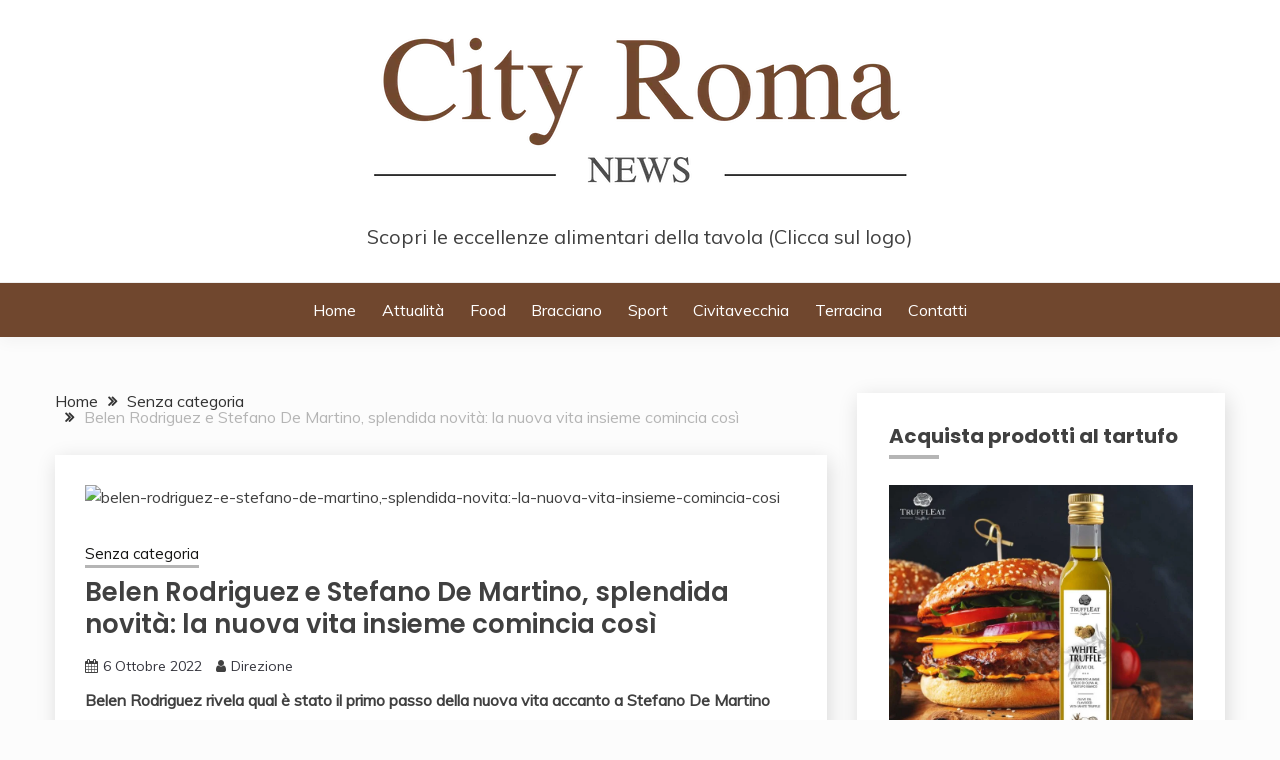

--- FILE ---
content_type: text/html; charset=UTF-8
request_url: https://cityromanews.com/belen-rodriguez-e-stefano-de-martino-splendida-novita-la-nuova-vita-insieme-comincia-cosi/
body_size: 20170
content:
<!doctype html>
<html lang="it-IT">
<head>
	<meta charset="UTF-8">
	<meta name="viewport" content="width=device-width, initial-scale=1">
	<link rel="profile" href="https://gmpg.org/xfn/11">

	<title>Belen Rodriguez e Stefano De Martino, splendida novità: la nuova vita insieme comincia così</title>
<meta name='robots' content='max-image-preview:large' />
	<style>img:is([sizes="auto" i], [sizes^="auto," i]) { contain-intrinsic-size: 3000px 1500px }</style>
	<link rel='dns-prefetch' href='//fonts.googleapis.com' />
<link rel="alternate" type="application/rss+xml" title=" &raquo; Feed" href="https://cityromanews.com/feed/" />
<link rel="alternate" type="application/rss+xml" title=" &raquo; Feed dei commenti" href="https://cityromanews.com/comments/feed/" />
<script>
window._wpemojiSettings = {"baseUrl":"https:\/\/s.w.org\/images\/core\/emoji\/15.0.3\/72x72\/","ext":".png","svgUrl":"https:\/\/s.w.org\/images\/core\/emoji\/15.0.3\/svg\/","svgExt":".svg","source":{"concatemoji":"https:\/\/cityromanews.com\/wp-includes\/js\/wp-emoji-release.min.js?ver=6.7.4"}};
/*! This file is auto-generated */
!function(i,n){var o,s,e;function c(e){try{var t={supportTests:e,timestamp:(new Date).valueOf()};sessionStorage.setItem(o,JSON.stringify(t))}catch(e){}}function p(e,t,n){e.clearRect(0,0,e.canvas.width,e.canvas.height),e.fillText(t,0,0);var t=new Uint32Array(e.getImageData(0,0,e.canvas.width,e.canvas.height).data),r=(e.clearRect(0,0,e.canvas.width,e.canvas.height),e.fillText(n,0,0),new Uint32Array(e.getImageData(0,0,e.canvas.width,e.canvas.height).data));return t.every(function(e,t){return e===r[t]})}function u(e,t,n){switch(t){case"flag":return n(e,"\ud83c\udff3\ufe0f\u200d\u26a7\ufe0f","\ud83c\udff3\ufe0f\u200b\u26a7\ufe0f")?!1:!n(e,"\ud83c\uddfa\ud83c\uddf3","\ud83c\uddfa\u200b\ud83c\uddf3")&&!n(e,"\ud83c\udff4\udb40\udc67\udb40\udc62\udb40\udc65\udb40\udc6e\udb40\udc67\udb40\udc7f","\ud83c\udff4\u200b\udb40\udc67\u200b\udb40\udc62\u200b\udb40\udc65\u200b\udb40\udc6e\u200b\udb40\udc67\u200b\udb40\udc7f");case"emoji":return!n(e,"\ud83d\udc26\u200d\u2b1b","\ud83d\udc26\u200b\u2b1b")}return!1}function f(e,t,n){var r="undefined"!=typeof WorkerGlobalScope&&self instanceof WorkerGlobalScope?new OffscreenCanvas(300,150):i.createElement("canvas"),a=r.getContext("2d",{willReadFrequently:!0}),o=(a.textBaseline="top",a.font="600 32px Arial",{});return e.forEach(function(e){o[e]=t(a,e,n)}),o}function t(e){var t=i.createElement("script");t.src=e,t.defer=!0,i.head.appendChild(t)}"undefined"!=typeof Promise&&(o="wpEmojiSettingsSupports",s=["flag","emoji"],n.supports={everything:!0,everythingExceptFlag:!0},e=new Promise(function(e){i.addEventListener("DOMContentLoaded",e,{once:!0})}),new Promise(function(t){var n=function(){try{var e=JSON.parse(sessionStorage.getItem(o));if("object"==typeof e&&"number"==typeof e.timestamp&&(new Date).valueOf()<e.timestamp+604800&&"object"==typeof e.supportTests)return e.supportTests}catch(e){}return null}();if(!n){if("undefined"!=typeof Worker&&"undefined"!=typeof OffscreenCanvas&&"undefined"!=typeof URL&&URL.createObjectURL&&"undefined"!=typeof Blob)try{var e="postMessage("+f.toString()+"("+[JSON.stringify(s),u.toString(),p.toString()].join(",")+"));",r=new Blob([e],{type:"text/javascript"}),a=new Worker(URL.createObjectURL(r),{name:"wpTestEmojiSupports"});return void(a.onmessage=function(e){c(n=e.data),a.terminate(),t(n)})}catch(e){}c(n=f(s,u,p))}t(n)}).then(function(e){for(var t in e)n.supports[t]=e[t],n.supports.everything=n.supports.everything&&n.supports[t],"flag"!==t&&(n.supports.everythingExceptFlag=n.supports.everythingExceptFlag&&n.supports[t]);n.supports.everythingExceptFlag=n.supports.everythingExceptFlag&&!n.supports.flag,n.DOMReady=!1,n.readyCallback=function(){n.DOMReady=!0}}).then(function(){return e}).then(function(){var e;n.supports.everything||(n.readyCallback(),(e=n.source||{}).concatemoji?t(e.concatemoji):e.wpemoji&&e.twemoji&&(t(e.twemoji),t(e.wpemoji)))}))}((window,document),window._wpemojiSettings);
</script>
<!-- cityromanews.com is managing ads with Advanced Ads 2.0.16 – https://wpadvancedads.com/ --><script id="cityr-ready">
			window.advanced_ads_ready=function(e,a){a=a||"complete";var d=function(e){return"interactive"===a?"loading"!==e:"complete"===e};d(document.readyState)?e():document.addEventListener("readystatechange",(function(a){d(a.target.readyState)&&e()}),{once:"interactive"===a})},window.advanced_ads_ready_queue=window.advanced_ads_ready_queue||[];		</script>
		
<style id='wp-emoji-styles-inline-css'>

	img.wp-smiley, img.emoji {
		display: inline !important;
		border: none !important;
		box-shadow: none !important;
		height: 1em !important;
		width: 1em !important;
		margin: 0 0.07em !important;
		vertical-align: -0.1em !important;
		background: none !important;
		padding: 0 !important;
	}
</style>
<link rel='stylesheet' id='wp-block-library-css' href='https://cityromanews.com/wp-includes/css/dist/block-library/style.min.css?ver=6.7.4' media='all' />
<style id='wp-block-library-theme-inline-css'>
.wp-block-audio :where(figcaption){color:#555;font-size:13px;text-align:center}.is-dark-theme .wp-block-audio :where(figcaption){color:#ffffffa6}.wp-block-audio{margin:0 0 1em}.wp-block-code{border:1px solid #ccc;border-radius:4px;font-family:Menlo,Consolas,monaco,monospace;padding:.8em 1em}.wp-block-embed :where(figcaption){color:#555;font-size:13px;text-align:center}.is-dark-theme .wp-block-embed :where(figcaption){color:#ffffffa6}.wp-block-embed{margin:0 0 1em}.blocks-gallery-caption{color:#555;font-size:13px;text-align:center}.is-dark-theme .blocks-gallery-caption{color:#ffffffa6}:root :where(.wp-block-image figcaption){color:#555;font-size:13px;text-align:center}.is-dark-theme :root :where(.wp-block-image figcaption){color:#ffffffa6}.wp-block-image{margin:0 0 1em}.wp-block-pullquote{border-bottom:4px solid;border-top:4px solid;color:currentColor;margin-bottom:1.75em}.wp-block-pullquote cite,.wp-block-pullquote footer,.wp-block-pullquote__citation{color:currentColor;font-size:.8125em;font-style:normal;text-transform:uppercase}.wp-block-quote{border-left:.25em solid;margin:0 0 1.75em;padding-left:1em}.wp-block-quote cite,.wp-block-quote footer{color:currentColor;font-size:.8125em;font-style:normal;position:relative}.wp-block-quote:where(.has-text-align-right){border-left:none;border-right:.25em solid;padding-left:0;padding-right:1em}.wp-block-quote:where(.has-text-align-center){border:none;padding-left:0}.wp-block-quote.is-large,.wp-block-quote.is-style-large,.wp-block-quote:where(.is-style-plain){border:none}.wp-block-search .wp-block-search__label{font-weight:700}.wp-block-search__button{border:1px solid #ccc;padding:.375em .625em}:where(.wp-block-group.has-background){padding:1.25em 2.375em}.wp-block-separator.has-css-opacity{opacity:.4}.wp-block-separator{border:none;border-bottom:2px solid;margin-left:auto;margin-right:auto}.wp-block-separator.has-alpha-channel-opacity{opacity:1}.wp-block-separator:not(.is-style-wide):not(.is-style-dots){width:100px}.wp-block-separator.has-background:not(.is-style-dots){border-bottom:none;height:1px}.wp-block-separator.has-background:not(.is-style-wide):not(.is-style-dots){height:2px}.wp-block-table{margin:0 0 1em}.wp-block-table td,.wp-block-table th{word-break:normal}.wp-block-table :where(figcaption){color:#555;font-size:13px;text-align:center}.is-dark-theme .wp-block-table :where(figcaption){color:#ffffffa6}.wp-block-video :where(figcaption){color:#555;font-size:13px;text-align:center}.is-dark-theme .wp-block-video :where(figcaption){color:#ffffffa6}.wp-block-video{margin:0 0 1em}:root :where(.wp-block-template-part.has-background){margin-bottom:0;margin-top:0;padding:1.25em 2.375em}
</style>
<style id='classic-theme-styles-inline-css'>
/*! This file is auto-generated */
.wp-block-button__link{color:#fff;background-color:#32373c;border-radius:9999px;box-shadow:none;text-decoration:none;padding:calc(.667em + 2px) calc(1.333em + 2px);font-size:1.125em}.wp-block-file__button{background:#32373c;color:#fff;text-decoration:none}
</style>
<style id='global-styles-inline-css'>
:root{--wp--preset--aspect-ratio--square: 1;--wp--preset--aspect-ratio--4-3: 4/3;--wp--preset--aspect-ratio--3-4: 3/4;--wp--preset--aspect-ratio--3-2: 3/2;--wp--preset--aspect-ratio--2-3: 2/3;--wp--preset--aspect-ratio--16-9: 16/9;--wp--preset--aspect-ratio--9-16: 9/16;--wp--preset--color--black: #000000;--wp--preset--color--cyan-bluish-gray: #abb8c3;--wp--preset--color--white: #ffffff;--wp--preset--color--pale-pink: #f78da7;--wp--preset--color--vivid-red: #cf2e2e;--wp--preset--color--luminous-vivid-orange: #ff6900;--wp--preset--color--luminous-vivid-amber: #fcb900;--wp--preset--color--light-green-cyan: #7bdcb5;--wp--preset--color--vivid-green-cyan: #00d084;--wp--preset--color--pale-cyan-blue: #8ed1fc;--wp--preset--color--vivid-cyan-blue: #0693e3;--wp--preset--color--vivid-purple: #9b51e0;--wp--preset--gradient--vivid-cyan-blue-to-vivid-purple: linear-gradient(135deg,rgba(6,147,227,1) 0%,rgb(155,81,224) 100%);--wp--preset--gradient--light-green-cyan-to-vivid-green-cyan: linear-gradient(135deg,rgb(122,220,180) 0%,rgb(0,208,130) 100%);--wp--preset--gradient--luminous-vivid-amber-to-luminous-vivid-orange: linear-gradient(135deg,rgba(252,185,0,1) 0%,rgba(255,105,0,1) 100%);--wp--preset--gradient--luminous-vivid-orange-to-vivid-red: linear-gradient(135deg,rgba(255,105,0,1) 0%,rgb(207,46,46) 100%);--wp--preset--gradient--very-light-gray-to-cyan-bluish-gray: linear-gradient(135deg,rgb(238,238,238) 0%,rgb(169,184,195) 100%);--wp--preset--gradient--cool-to-warm-spectrum: linear-gradient(135deg,rgb(74,234,220) 0%,rgb(151,120,209) 20%,rgb(207,42,186) 40%,rgb(238,44,130) 60%,rgb(251,105,98) 80%,rgb(254,248,76) 100%);--wp--preset--gradient--blush-light-purple: linear-gradient(135deg,rgb(255,206,236) 0%,rgb(152,150,240) 100%);--wp--preset--gradient--blush-bordeaux: linear-gradient(135deg,rgb(254,205,165) 0%,rgb(254,45,45) 50%,rgb(107,0,62) 100%);--wp--preset--gradient--luminous-dusk: linear-gradient(135deg,rgb(255,203,112) 0%,rgb(199,81,192) 50%,rgb(65,88,208) 100%);--wp--preset--gradient--pale-ocean: linear-gradient(135deg,rgb(255,245,203) 0%,rgb(182,227,212) 50%,rgb(51,167,181) 100%);--wp--preset--gradient--electric-grass: linear-gradient(135deg,rgb(202,248,128) 0%,rgb(113,206,126) 100%);--wp--preset--gradient--midnight: linear-gradient(135deg,rgb(2,3,129) 0%,rgb(40,116,252) 100%);--wp--preset--font-size--small: 16px;--wp--preset--font-size--medium: 20px;--wp--preset--font-size--large: 25px;--wp--preset--font-size--x-large: 42px;--wp--preset--font-size--larger: 35px;--wp--preset--spacing--20: 0.44rem;--wp--preset--spacing--30: 0.67rem;--wp--preset--spacing--40: 1rem;--wp--preset--spacing--50: 1.5rem;--wp--preset--spacing--60: 2.25rem;--wp--preset--spacing--70: 3.38rem;--wp--preset--spacing--80: 5.06rem;--wp--preset--shadow--natural: 6px 6px 9px rgba(0, 0, 0, 0.2);--wp--preset--shadow--deep: 12px 12px 50px rgba(0, 0, 0, 0.4);--wp--preset--shadow--sharp: 6px 6px 0px rgba(0, 0, 0, 0.2);--wp--preset--shadow--outlined: 6px 6px 0px -3px rgba(255, 255, 255, 1), 6px 6px rgba(0, 0, 0, 1);--wp--preset--shadow--crisp: 6px 6px 0px rgba(0, 0, 0, 1);}:where(.is-layout-flex){gap: 0.5em;}:where(.is-layout-grid){gap: 0.5em;}body .is-layout-flex{display: flex;}.is-layout-flex{flex-wrap: wrap;align-items: center;}.is-layout-flex > :is(*, div){margin: 0;}body .is-layout-grid{display: grid;}.is-layout-grid > :is(*, div){margin: 0;}:where(.wp-block-columns.is-layout-flex){gap: 2em;}:where(.wp-block-columns.is-layout-grid){gap: 2em;}:where(.wp-block-post-template.is-layout-flex){gap: 1.25em;}:where(.wp-block-post-template.is-layout-grid){gap: 1.25em;}.has-black-color{color: var(--wp--preset--color--black) !important;}.has-cyan-bluish-gray-color{color: var(--wp--preset--color--cyan-bluish-gray) !important;}.has-white-color{color: var(--wp--preset--color--white) !important;}.has-pale-pink-color{color: var(--wp--preset--color--pale-pink) !important;}.has-vivid-red-color{color: var(--wp--preset--color--vivid-red) !important;}.has-luminous-vivid-orange-color{color: var(--wp--preset--color--luminous-vivid-orange) !important;}.has-luminous-vivid-amber-color{color: var(--wp--preset--color--luminous-vivid-amber) !important;}.has-light-green-cyan-color{color: var(--wp--preset--color--light-green-cyan) !important;}.has-vivid-green-cyan-color{color: var(--wp--preset--color--vivid-green-cyan) !important;}.has-pale-cyan-blue-color{color: var(--wp--preset--color--pale-cyan-blue) !important;}.has-vivid-cyan-blue-color{color: var(--wp--preset--color--vivid-cyan-blue) !important;}.has-vivid-purple-color{color: var(--wp--preset--color--vivid-purple) !important;}.has-black-background-color{background-color: var(--wp--preset--color--black) !important;}.has-cyan-bluish-gray-background-color{background-color: var(--wp--preset--color--cyan-bluish-gray) !important;}.has-white-background-color{background-color: var(--wp--preset--color--white) !important;}.has-pale-pink-background-color{background-color: var(--wp--preset--color--pale-pink) !important;}.has-vivid-red-background-color{background-color: var(--wp--preset--color--vivid-red) !important;}.has-luminous-vivid-orange-background-color{background-color: var(--wp--preset--color--luminous-vivid-orange) !important;}.has-luminous-vivid-amber-background-color{background-color: var(--wp--preset--color--luminous-vivid-amber) !important;}.has-light-green-cyan-background-color{background-color: var(--wp--preset--color--light-green-cyan) !important;}.has-vivid-green-cyan-background-color{background-color: var(--wp--preset--color--vivid-green-cyan) !important;}.has-pale-cyan-blue-background-color{background-color: var(--wp--preset--color--pale-cyan-blue) !important;}.has-vivid-cyan-blue-background-color{background-color: var(--wp--preset--color--vivid-cyan-blue) !important;}.has-vivid-purple-background-color{background-color: var(--wp--preset--color--vivid-purple) !important;}.has-black-border-color{border-color: var(--wp--preset--color--black) !important;}.has-cyan-bluish-gray-border-color{border-color: var(--wp--preset--color--cyan-bluish-gray) !important;}.has-white-border-color{border-color: var(--wp--preset--color--white) !important;}.has-pale-pink-border-color{border-color: var(--wp--preset--color--pale-pink) !important;}.has-vivid-red-border-color{border-color: var(--wp--preset--color--vivid-red) !important;}.has-luminous-vivid-orange-border-color{border-color: var(--wp--preset--color--luminous-vivid-orange) !important;}.has-luminous-vivid-amber-border-color{border-color: var(--wp--preset--color--luminous-vivid-amber) !important;}.has-light-green-cyan-border-color{border-color: var(--wp--preset--color--light-green-cyan) !important;}.has-vivid-green-cyan-border-color{border-color: var(--wp--preset--color--vivid-green-cyan) !important;}.has-pale-cyan-blue-border-color{border-color: var(--wp--preset--color--pale-cyan-blue) !important;}.has-vivid-cyan-blue-border-color{border-color: var(--wp--preset--color--vivid-cyan-blue) !important;}.has-vivid-purple-border-color{border-color: var(--wp--preset--color--vivid-purple) !important;}.has-vivid-cyan-blue-to-vivid-purple-gradient-background{background: var(--wp--preset--gradient--vivid-cyan-blue-to-vivid-purple) !important;}.has-light-green-cyan-to-vivid-green-cyan-gradient-background{background: var(--wp--preset--gradient--light-green-cyan-to-vivid-green-cyan) !important;}.has-luminous-vivid-amber-to-luminous-vivid-orange-gradient-background{background: var(--wp--preset--gradient--luminous-vivid-amber-to-luminous-vivid-orange) !important;}.has-luminous-vivid-orange-to-vivid-red-gradient-background{background: var(--wp--preset--gradient--luminous-vivid-orange-to-vivid-red) !important;}.has-very-light-gray-to-cyan-bluish-gray-gradient-background{background: var(--wp--preset--gradient--very-light-gray-to-cyan-bluish-gray) !important;}.has-cool-to-warm-spectrum-gradient-background{background: var(--wp--preset--gradient--cool-to-warm-spectrum) !important;}.has-blush-light-purple-gradient-background{background: var(--wp--preset--gradient--blush-light-purple) !important;}.has-blush-bordeaux-gradient-background{background: var(--wp--preset--gradient--blush-bordeaux) !important;}.has-luminous-dusk-gradient-background{background: var(--wp--preset--gradient--luminous-dusk) !important;}.has-pale-ocean-gradient-background{background: var(--wp--preset--gradient--pale-ocean) !important;}.has-electric-grass-gradient-background{background: var(--wp--preset--gradient--electric-grass) !important;}.has-midnight-gradient-background{background: var(--wp--preset--gradient--midnight) !important;}.has-small-font-size{font-size: var(--wp--preset--font-size--small) !important;}.has-medium-font-size{font-size: var(--wp--preset--font-size--medium) !important;}.has-large-font-size{font-size: var(--wp--preset--font-size--large) !important;}.has-x-large-font-size{font-size: var(--wp--preset--font-size--x-large) !important;}
:where(.wp-block-post-template.is-layout-flex){gap: 1.25em;}:where(.wp-block-post-template.is-layout-grid){gap: 1.25em;}
:where(.wp-block-columns.is-layout-flex){gap: 2em;}:where(.wp-block-columns.is-layout-grid){gap: 2em;}
:root :where(.wp-block-pullquote){font-size: 1.5em;line-height: 1.6;}
</style>
<link rel='stylesheet' id='dashicons-css' href='https://cityromanews.com/wp-includes/css/dashicons.min.css?ver=6.7.4' media='all' />
<link rel='stylesheet' id='admin-bar-css' href='https://cityromanews.com/wp-includes/css/admin-bar.min.css?ver=6.7.4' media='all' />
<style id='admin-bar-inline-css'>

    /* Hide CanvasJS credits for P404 charts specifically */
    #p404RedirectChart .canvasjs-chart-credit {
        display: none !important;
    }
    
    #p404RedirectChart canvas {
        border-radius: 6px;
    }

    .p404-redirect-adminbar-weekly-title {
        font-weight: bold;
        font-size: 14px;
        color: #fff;
        margin-bottom: 6px;
    }

    #wpadminbar #wp-admin-bar-p404_free_top_button .ab-icon:before {
        content: "\f103";
        color: #dc3545;
        top: 3px;
    }
    
    #wp-admin-bar-p404_free_top_button .ab-item {
        min-width: 80px !important;
        padding: 0px !important;
    }
    
    /* Ensure proper positioning and z-index for P404 dropdown */
    .p404-redirect-adminbar-dropdown-wrap { 
        min-width: 0; 
        padding: 0;
        position: static !important;
    }
    
    #wpadminbar #wp-admin-bar-p404_free_top_button_dropdown {
        position: static !important;
    }
    
    #wpadminbar #wp-admin-bar-p404_free_top_button_dropdown .ab-item {
        padding: 0 !important;
        margin: 0 !important;
    }
    
    .p404-redirect-dropdown-container {
        min-width: 340px;
        padding: 18px 18px 12px 18px;
        background: #23282d !important;
        color: #fff;
        border-radius: 12px;
        box-shadow: 0 8px 32px rgba(0,0,0,0.25);
        margin-top: 10px;
        position: relative !important;
        z-index: 999999 !important;
        display: block !important;
        border: 1px solid #444;
    }
    
    /* Ensure P404 dropdown appears on hover */
    #wpadminbar #wp-admin-bar-p404_free_top_button .p404-redirect-dropdown-container { 
        display: none !important;
    }
    
    #wpadminbar #wp-admin-bar-p404_free_top_button:hover .p404-redirect-dropdown-container { 
        display: block !important;
    }
    
    #wpadminbar #wp-admin-bar-p404_free_top_button:hover #wp-admin-bar-p404_free_top_button_dropdown .p404-redirect-dropdown-container {
        display: block !important;
    }
    
    .p404-redirect-card {
        background: #2c3338;
        border-radius: 8px;
        padding: 18px 18px 12px 18px;
        box-shadow: 0 2px 8px rgba(0,0,0,0.07);
        display: flex;
        flex-direction: column;
        align-items: flex-start;
        border: 1px solid #444;
    }
    
    .p404-redirect-btn {
        display: inline-block;
        background: #dc3545;
        color: #fff !important;
        font-weight: bold;
        padding: 5px 22px;
        border-radius: 8px;
        text-decoration: none;
        font-size: 17px;
        transition: background 0.2s, box-shadow 0.2s;
        margin-top: 8px;
        box-shadow: 0 2px 8px rgba(220,53,69,0.15);
        text-align: center;
        line-height: 1.6;
    }
    
    .p404-redirect-btn:hover {
        background: #c82333;
        color: #fff !important;
        box-shadow: 0 4px 16px rgba(220,53,69,0.25);
    }
    
    /* Prevent conflicts with other admin bar dropdowns */
    #wpadminbar .ab-top-menu > li:hover > .ab-item,
    #wpadminbar .ab-top-menu > li.hover > .ab-item {
        z-index: auto;
    }
    
    #wpadminbar #wp-admin-bar-p404_free_top_button:hover > .ab-item {
        z-index: 999998 !important;
    }
    
</style>
<link rel='stylesheet' id='coderevolution-front-css-css' href='https://cityromanews.com/wp-content/plugins/rss-feed-post-generator-echo/styles/coderevolution-front.css?ver=5.4.6' media='all' />
<link rel='stylesheet' id='echo-thumbnail-css-css' href='https://cityromanews.com/wp-content/plugins/rss-feed-post-generator-echo/styles/echo-thumbnail.css?ver=5.4.6' media='all' />
<link rel='stylesheet' id='Muli:400,300italic,300-css' href='//fonts.googleapis.com/css?family=Muli%3A400%2C300italic%2C300&#038;ver=6.7.4' media='all' />
<link rel='stylesheet' id='Poppins:400,500,600,700-css' href='//fonts.googleapis.com/css?family=Poppins%3A400%2C500%2C600%2C700&#038;ver=6.7.4' media='all' />
<link rel='stylesheet' id='font-awesome-4-css' href='https://cityromanews.com/wp-content/themes/fairy/candidthemes/assets/framework/Font-Awesome/css/font-awesome.min.css?ver=1.4.2' media='all' />
<link rel='stylesheet' id='slick-css' href='https://cityromanews.com/wp-content/themes/fairy/candidthemes/assets/framework/slick/slick.css?ver=1.4.2' media='all' />
<link rel='stylesheet' id='slick-theme-css' href='https://cityromanews.com/wp-content/themes/fairy/candidthemes/assets/framework/slick/slick-theme.css?ver=1.4.2' media='all' />
<link rel='stylesheet' id='fairy-style-css' href='https://cityromanews.com/wp-content/themes/fairy/style.css?ver=1.4.2' media='all' />
<style id='fairy-style-inline-css'>
.primary-color, p a, h1 a, h2 a, h3 a, h4 a, h5 a, .author-title a, figure a, table a, span a, strong a, li a, h1 a, .btn-primary-border, .main-navigation #primary-menu > li > a:hover, .widget-area .widget a:hover, .widget-area .widget a:focus, .card-bg-image .card_body a:hover, .main-navigation #primary-menu > li.focus > a, .card-blog-post .category-label-group a:hover, .card_title a:hover, .card-blog-post .entry-meta a:hover, .site-title a:visited, .post-navigation .nav-links > * a:hover, .post-navigation .nav-links > * a:focus, .wp-block-button.is-style-outline .wp-block-button__link, .error-404-title, .ct-dark-mode a:hover, .ct-dark-mode .widget ul li a:hover, .ct-dark-mode .widget-area .widget ul li a:hover, .ct-dark-mode .post-navigation .nav-links > * a, .ct-dark-mode .author-wrapper .author-title a, .ct-dark-mode .wp-calendar-nav a, .site-footer a:hover, .top-header-toggle-btn, .woocommerce ul.products li.product .woocommerce-loop-category__title:hover, .woocommerce ul.products li.product .woocommerce-loop-product__title:hover, .woocommerce ul.products li.product h3:hover, .entry-content dl a, .entry-content table a, .entry-content ul a, .breadcrumb-trail .trial-items a:hover, .breadcrumbs ul a:hover, .breadcrumb-trail .trial-items .trial-end a, .breadcrumbs ul li:last-child a, .comment-list .comment .comment-body a, .comment-list .comment .comment-body .comment-metadata a.comment-edit-link { color: #b5b5b5; }.primary-bg, .btn-primary, .main-navigation ul ul a, #secondary .widget .widget-title:after, .search-form .search-submit, .category-label-group a:after, .posts-navigation .nav-links a, .category-label-group.bg-label a, .wp-block-button__link, .wp-block-button.is-style-outline .wp-block-button__link:hover, button, input[type="button"], input[type="reset"], input[type="submit"], .pagination .page-numbers.current, .pagination .page-numbers:hover, table #today, .tagcloud .tag-cloud-link:hover, .footer-go-to-top, .woocommerce ul.products li.product .button,
.woocommerce #respond input#submit.alt, .woocommerce a.button.alt, .woocommerce button.button.alt, .woocommerce input.button.alt,
.woocommerce #respond input#submit.alt.disabled, .woocommerce #respond input#submit.alt.disabled:hover, .woocommerce #respond input#submit.alt:disabled, .woocommerce #respond input#submit.alt:disabled:hover, .woocommerce #respond input#submit.alt:disabled[disabled], .woocommerce #respond input#submit.alt:disabled[disabled]:hover, .woocommerce a.button.alt.disabled, .woocommerce a.button.alt.disabled:hover, .woocommerce a.button.alt:disabled, .woocommerce a.button.alt:disabled:hover, .woocommerce a.button.alt:disabled[disabled], .woocommerce a.button.alt:disabled[disabled]:hover, .woocommerce button.button.alt.disabled, .woocommerce button.button.alt.disabled:hover, .woocommerce button.button.alt:disabled, .woocommerce button.button.alt:disabled:hover, .woocommerce button.button.alt:disabled[disabled], .woocommerce button.button.alt:disabled[disabled]:hover, .woocommerce input.button.alt.disabled, .woocommerce input.button.alt.disabled:hover, .woocommerce input.button.alt:disabled, .woocommerce input.button.alt:disabled:hover, .woocommerce input.button.alt:disabled[disabled], .woocommerce input.button.alt:disabled[disabled]:hover, .woocommerce .widget_price_filter .ui-slider .ui-slider-range, .woocommerce .widget_price_filter .ui-slider .ui-slider-handle, .fairy-menu-social li a[href*="mailto:"], .ajax-pagination .show-more { background-color: #b5b5b5; }.primary-border, .btn-primary-border, .site-header-v2,.wp-block-button.is-style-outline .wp-block-button__link, .site-header-bottom, .ajax-pagination .show-more { border-color: #b5b5b5; }a:focus, button.slick-arrow:focus, input[type=text]:focus, input[type=email]:focus, input[type=password]:focus, input[type=search]:focus, input[type=file]:focus, input[type=number]:focus, input[type=datetime]:focus, input[type=url]:focus, select:focus, textarea:focus { outline-color: #b5b5b5; }.entry-content a { text-decoration-color: #b5b5b5; }.post-thumbnail a:focus img, .card_media a:focus img, article.sticky .card-blog-post { border-color: #b5b5b5; }.site-title, .site-title a, h1.site-title a, p.site-title a,  .site-title a:visited { color: #d10014; }.site-description { color: #404040; }
                    .card-bg-image:after, .card-bg-image.card-promo .card_media a:after{
                    background-image: linear-gradient(45deg, rgba(209, 0, 20, 0.5), rgba(0, 0, 0, 0.5));
                    }
                    
                    .entry-content a{
                   text-decoration: underline;
                    }
                    body, button, input, select, optgroup, textarea { font-family: 'Muli'; }h1, h2, h3, h4, h5, h6, .entry-content h1 { font-family: 'Poppins'; }
</style>
<script src="https://cityromanews.com/wp-includes/js/jquery/jquery.min.js?ver=3.7.1" id="jquery-core-js"></script>
<script src="https://cityromanews.com/wp-includes/js/jquery/jquery-migrate.min.js?ver=3.4.1" id="jquery-migrate-js"></script>
<link rel="https://api.w.org/" href="https://cityromanews.com/wp-json/" /><link rel="alternate" title="JSON" type="application/json" href="https://cityromanews.com/wp-json/wp/v2/posts/197082" /><link rel="EditURI" type="application/rsd+xml" title="RSD" href="https://cityromanews.com/xmlrpc.php?rsd" />
<meta name="generator" content="WordPress 6.7.4" />
<link rel="canonical" href="https://cityromanews.com/belen-rodriguez-e-stefano-de-martino-splendida-novita-la-nuova-vita-insieme-comincia-cosi/" />
<link rel='shortlink' href='https://cityromanews.com/?p=197082' />
<link rel="alternate" title="oEmbed (JSON)" type="application/json+oembed" href="https://cityromanews.com/wp-json/oembed/1.0/embed?url=https%3A%2F%2Fcityromanews.com%2Fbelen-rodriguez-e-stefano-de-martino-splendida-novita-la-nuova-vita-insieme-comincia-cosi%2F" />
<link rel="alternate" title="oEmbed (XML)" type="text/xml+oembed" href="https://cityromanews.com/wp-json/oembed/1.0/embed?url=https%3A%2F%2Fcityromanews.com%2Fbelen-rodriguez-e-stefano-de-martino-splendida-novita-la-nuova-vita-insieme-comincia-cosi%2F&#038;format=xml" />
<style id="custom-background-css">
body.custom-background { background-color: #fcfcfc; }
</style>
	<link rel="icon" href="https://cityromanews.com/wp-content/uploads/2020/12/cityromanews-logo2-150x150.png" sizes="32x32" />
<link rel="icon" href="https://cityromanews.com/wp-content/uploads/2020/12/cityromanews-logo2.png" sizes="192x192" />
<link rel="apple-touch-icon" href="https://cityromanews.com/wp-content/uploads/2020/12/cityromanews-logo2.png" />
<meta name="msapplication-TileImage" content="https://cityromanews.com/wp-content/uploads/2020/12/cityromanews-logo2.png" />
		<style id="wp-custom-css">
			.light-grayish-white-bg, .search-form .search-field:focus, .site-header.site-header-left-logo .site-header-top, .site-header.site-header-v2 .site-header-topbar, .newsletter-content {
		background-color: #2E2F35;
}

.site-header.site-header-left-logo .site-header-top .site-header-top-menu li a, .site-header.site-header-v2 .site-header-topbar .site-header-top-menu li a {
		text-align: center !important;
		color: #fff;
}

.site-header-v2 .site-header-bottom {
		background-color: #70472E;
}

.main-navigation a {
		color: #fff;
}
.menu-toggle {
		background-color: #70472E;
		width: 16%;
		margin-right: 42%;
		margin-left: 42%;
		margin-top: 30px !important;
}

.close_nav {
		background-color: #70472E;
}

.site-description {
		text-align: center !important;	
}

.card-bg-image:after, .card-bg-image.card-promo .card_media a:after {
		background-image: none;
}

.site-header-bottom {
		border: none;
}


element.style {
}
.hero-slider-section {
		padding-bottom: 1.5em;
}

.site-description {
    font-size: 20px;
}
		</style>
		</head>

<body class="post-template-default single single-post postid-197082 single-format-standard custom-background wp-custom-logo wp-embed-responsive ct-sticky-sidebar fairy-fontawesome-version-4 aa-prefix-cityr-">
<div id="page" class="site">
        <a class="skip-link screen-reader-text" href="#content">Skip to content</a>
            <header id="masthead" class="site-header text-center site-header-v2">
            
        <div id="site-nav-wrap">
            <section id="site-navigation" class="site-header-top header-main-bar" >
                <div class="container">
                    <div class="row">
                        <div class="col-1-1">
                                    <div class="site-branding">
            <a href="https://cityromanews.com/" class="custom-logo-link" rel="home"><img width="536" height="177" src="https://cityromanews.com/wp-content/uploads/2022/04/cityromanews-logo.png" class="custom-logo" alt="" decoding="async" fetchpriority="high" srcset="https://cityromanews.com/wp-content/uploads/2022/04/cityromanews-logo.png 536w, https://cityromanews.com/wp-content/uploads/2022/04/cityromanews-logo-300x99.png 300w, https://cityromanews.com/wp-content/uploads/2022/04/cityromanews-logo-260x86.png 260w" sizes="(max-width: 536px) 100vw, 536px" /></a>                <p class="site-title"><a href="https://cityromanews.com/" rel="home"></a></p>
                            <p class="site-description">Scopri le eccellenze alimentari della tavola (Clicca sul logo)</p>
                    </div><!-- .site-branding -->

        <button id="menu-toggle-button" class="menu-toggle" aria-controls="primary-menu" aria-expanded="false">
            <span class="line"></span>
            <span class="line"></span>
            <span class="line"></span>
        </button>
                            </div>

                    </div>
                </div>
            </section>

            <section class="site-header-bottom ">
                <div class="container">
                            <nav class="main-navigation">
            <ul id="primary-menu" class="nav navbar-nav nav-menu justify-content-center">
                <li id="menu-item-2238" class="menu-item menu-item-type-custom menu-item-object-custom menu-item-home menu-item-2238"><a href="http://cityromanews.com/">Home</a></li>
<li id="menu-item-2241" class="menu-item menu-item-type-taxonomy menu-item-object-category menu-item-2241"><a href="https://cityromanews.com/category/attualita/">Attualità</a></li>
<li id="menu-item-191896" class="menu-item menu-item-type-taxonomy menu-item-object-category menu-item-191896"><a href="https://cityromanews.com/category/food/">Food</a></li>
<li id="menu-item-191897" class="menu-item menu-item-type-taxonomy menu-item-object-category menu-item-191897"><a href="https://cityromanews.com/category/bracciano/">Bracciano</a></li>
<li id="menu-item-191898" class="menu-item menu-item-type-taxonomy menu-item-object-category menu-item-191898"><a href="https://cityromanews.com/category/sport/">Sport</a></li>
<li id="menu-item-191899" class="menu-item menu-item-type-taxonomy menu-item-object-category menu-item-191899"><a href="https://cityromanews.com/category/civitavecchia/">Civitavecchia</a></li>
<li id="menu-item-191900" class="menu-item menu-item-type-taxonomy menu-item-object-category menu-item-191900"><a href="https://cityromanews.com/category/terracina/">Terracina</a></li>
<li id="menu-item-59624" class="menu-item menu-item-type-post_type menu-item-object-page menu-item-59624"><a href="https://cityromanews.com/contatti/">Contatti</a></li>
                <button class="close_nav"><i class="fa fa-times"></i></button>
            </ul>
        </nav><!-- #site-navigation -->

                </div>
            </section>
        </div>
            </header><!-- #masthead -->
    <div id="content" class="site-content">
    <main class="site-main">
        <section class="single-section sec-spacing">
            <div class="container">
                                <div class="row ">
                    <div id="primary" class="col-1-1 col-md-2-3">

                                        <div class="fairy-breadcrumb-wrapper">
                    <div class='breadcrumbs init-animate clearfix'><div id='fairy-breadcrumbs' class='clearfix'><div role="navigation" aria-label="Breadcrumbs" class="breadcrumb-trail breadcrumbs" itemprop="breadcrumb"><ul class="trail-items" itemscope itemtype="http://schema.org/BreadcrumbList"><meta name="numberOfItems" content="3" /><meta name="itemListOrder" content="Ascending" /><li itemprop="itemListElement" itemscope itemtype="http://schema.org/ListItem" class="trail-item trail-begin"><a href="https://cityromanews.com/" rel="home" itemprop="item"><span itemprop="name">Home</span></a><meta itemprop="position" content="1" /></li><li itemprop="itemListElement" itemscope itemtype="http://schema.org/ListItem" class="trail-item"><a href="https://cityromanews.com/category/senza-categoria/" itemprop="item"><span itemprop="name">Senza categoria</span></a><meta itemprop="position" content="2" /></li><li itemprop="itemListElement" itemscope itemtype="http://schema.org/ListItem" class="trail-item trail-end"><a href="https://cityromanews.com/belen-rodriguez-e-stefano-de-martino-splendida-novita-la-nuova-vita-insieme-comincia-cosi/" itemprop="item"><span itemprop="name">Belen Rodriguez e Stefano De Martino, splendida novità: la nuova vita insieme comincia così</span></a><meta itemprop="position" content="3" /></li></ul></div></div></div>                </div>

                        
<article id="post-197082" class="post-197082 post type-post status-publish format-standard has-post-thumbnail hentry category-senza-categoria">
    <!-- for full single column card layout add [.card-full-width] class -->
    <div class="card card-blog-post card-full-width card-single-article">
                <figure class="card_media">
                
            <div class="post-thumbnail">
                <img width="1280" height="720" src="https://cityromanews.com/wp-content/uploads/2022/10/197082-belen-rodriguez-e-stefano-de-martino-splendida-novita-la-nuova-vita-insieme-comincia-cosi.jpg" class="attachment-post-thumbnail size-post-thumbnail wp-post-image" alt="belen-rodriguez-e-stefano-de-martino,-splendida-novita:-la-nuova-vita-insieme-comincia-cosi" decoding="async" srcset="https://cityromanews.com/wp-content/uploads/2022/10/197082-belen-rodriguez-e-stefano-de-martino-splendida-novita-la-nuova-vita-insieme-comincia-cosi.jpg 1280w, https://cityromanews.com/wp-content/uploads/2022/10/197082-belen-rodriguez-e-stefano-de-martino-splendida-novita-la-nuova-vita-insieme-comincia-cosi-300x169.jpg 300w, https://cityromanews.com/wp-content/uploads/2022/10/197082-belen-rodriguez-e-stefano-de-martino-splendida-novita-la-nuova-vita-insieme-comincia-cosi-1024x576.jpg 1024w, https://cityromanews.com/wp-content/uploads/2022/10/197082-belen-rodriguez-e-stefano-de-martino-splendida-novita-la-nuova-vita-insieme-comincia-cosi-768x432.jpg 768w, https://cityromanews.com/wp-content/uploads/2022/10/197082-belen-rodriguez-e-stefano-de-martino-splendida-novita-la-nuova-vita-insieme-comincia-cosi-260x146.jpg 260w" sizes="(max-width: 1280px) 100vw, 1280px" />            </div><!-- .post-thumbnail -->

                </figure>
                    <div class="card_body">
            <div>
            <div class="category-label-group"><span class="cat-links"><a class="ct-cat-item-1" href="https://cityromanews.com/category/senza-categoria/"  rel="category tag">Senza categoria</a> </span></div>

            <h1 class="card_title">Belen Rodriguez e Stefano De Martino, splendida novità: la nuova vita insieme comincia così</h1>                            <div class="entry-meta">
                    <span class="posted-on"><i class="fa fa-calendar"></i><a href="https://cityromanews.com/belen-rodriguez-e-stefano-de-martino-splendida-novita-la-nuova-vita-insieme-comincia-cosi/" rel="bookmark"><time class="entry-date published updated" datetime="2022-10-06T13:59:38+02:00">6 Ottobre 2022</time></a></span><span class="byline"> <span class="author vcard"><i class="fa fa-user"></i><a class="url fn n" href="https://cityromanews.com/author/roberto/">Direzione</a></span></span>                </div><!-- .entry-meta -->
                        </div>

            <div class="entry-content">
                <div>
<p><strong>Belen Rodriguez rivela qual è stato il primo passo della nuova vita accanto a Stefano De Martino con cui è tornata in coppia ormai da mesi.</strong></p>
<p>Dopo parecchi allontanamenti e riavvicinamenti, <strong>Belen e Stefano De Martino</strong> sono di nuovo una coppia e stavolta sembrano decisi a mantenere salda la ritrovata unione. <a href="https://www.sologossip.it/2022/02/16/cosa-succede-belen-rodriguez-stefano-de-martino-beccati-insieme-resort/" rel="noopener" target="_blank">Dopo le paparazzate</a> durante la prima parte dell’anno, i due sono finalmente usciti allo scoperto ed hanno iniziato a mostrarsi sui social insieme.</p>
<figure aria-describedby="caption-attachment-392110" id="attachment_392110"><img decoding="async" alt="Rodriguez e De Martino" height="720" loading="lazy"  src="https://www.sologossip.it/wp-content/uploads/2022/10/Stefano-De-Martino-e-Belen-Rodriguez-06_10_2022-SoloGossip.jpg"  width="1280"></img><figcaption id="caption-attachment-392110">Stefano De Martino e Belen coppia (Credits: Instagram)</figcaption></figure>
<p>La showgirl argentina e l’ex ballerino hanno anche documentato le vacanze trascorse insieme in famiglia. Dopo le giornate in barca alle meravigliose Isole Pontine e il ritorno all’Isola di Albarella sul Mare Adriatico, si sono mostrati spesso in <strong>una favolosa villa a Napoli</strong>.</p>
<p>Come abbiamo potuto vedere da alcune storie condivise dai due su Instagram, l’abitazione è dotata di un immenso giardino e di una piscina enorme. Attorno, un grande patio ideale per trascorrere ore di relax all’aria aperta. Uno spazio che permette alla conduttrice de <em>Le Iene</em> anche di organizzare una sua palestra personale. Dettaglio non di poca importanza per loro, spesso assediati dai paparazzi, è la grande privacy che la villa, con discesa privata a mare, è in grado di assicurare.</p>
<p>La località esatta dove si erge questa meraviglia è <strong>Posillipo</strong>, da sempre uno dei luoghi più belli del capoluogo campano. La villa, come mostrano le immagini social della coppia, si trova nelle vicinanze di Villa Fattorusso e della Conca sul mare, location molto rinomate per ospitare eventi.</p>
<p>Intervistata dal settimanale <strong><em>Gente</em></strong>, la bella sudamericana ha parlato del ritorno di fiamma con il papà di Santiago e di altri dettagli riguardanti questo nuovo capitolo della vita di coppia.</p>
<h2>Belen Rodriguez e Stefano De Martino: la showgirl racconta la ritrovata felicità</h2>
<p>In questi mesi, abbiamo più volte visto sui social che il ritorno di fiamma tra Belen e Stefano coinvolge anche i familiari della coppia, indubbiamente felici che tra i due regni nuovamente l’armonia. Del resto, anche Cecilia, la sorella di ‘Belu’ <a href="https://www.sologossip.it/2022/03/24/belen-stefano-de-martino-dichiarazioni-cecilia-rodriguez/" rel="noopener" target="_blank">aveva fatto capire chiaramente tempo fa che il capitolo con l’ex ballerino non fosse del tutto chiuso</a>.</p>
<p>Ora, la primogenita della famiglia Rodriguez fa sapere al settimanale <em>Gente</em> che <strong>lei e Stefano hanno acquistato un terreno a Marechiaro</strong> dove costruiranno una casa con giardino. “Ci darà una mano anche mio padre Gustavo. Così nostro figlio Santiago potrà avere la sua casa sull’albero, come ogni bambino”, anticipa.</p>
<p>Poi, il tenero ricordo dei tempi dell’infanzia: “Ne avevo anche io una da piccola”. Quella di Santiago però “avrà pure il terrazzino”. L’amatissima coppia ha forse in programma un trasferimento definitivo al sud? Non esattamente, spiega: “Trasferirci lì? Non proprio, all’inizio faremo avanti e indietro”.</p>
<figure aria-describedby="caption-attachment-392111" id="attachment_392111"><img decoding="async" alt="Rodriguez e De Martino" height="928" loading="lazy"  src="https://www.sologossip.it/wp-content/uploads/2022/10/Stefano-De-Martino-e-Belen-Rodriguez-06_10_22-SoloGossip.jpg"  width="740"></img><figcaption id="caption-attachment-392111">De Martino e Belen Rodriguez di nuovo insieme (Credits: Instagram)</figcaption></figure>
<p>Che dire, Stefano e Belen non avrebbero potuto ricominciare meglio di così!</p>
</div>
<div class="cityr-posizione-manuale" id="cityr-891249074"><div style="margin-left: auto;margin-right: auto;text-align: center;" id="cityr-464135690"><p><img decoding="async" class="size-medium wp-image-174125 aligncenter" src="https://cityromanews.com/wp-content/uploads/2021/02/4-caviale-royal-2-300x300.jpeg" alt="" width="300" height="300" srcset="https://cityromanews.com/wp-content/uploads/2021/02/4-caviale-royal-2-300x300.jpeg 300w, https://cityromanews.com/wp-content/uploads/2021/02/4-caviale-royal-2-150x150.jpeg 150w, https://cityromanews.com/wp-content/uploads/2021/02/4-caviale-royal-2-768x768.jpeg 768w, https://cityromanews.com/wp-content/uploads/2021/02/4-caviale-royal-2-146x146.jpeg 146w, https://cityromanews.com/wp-content/uploads/2021/02/4-caviale-royal-2.jpeg 800w" sizes="(max-width: 300px) 100vw, 300px" /></p>
<p style="text-align: center;"><span style="color: #333300;"><strong><a style="color: #333300;" href="https://caviareat.com" target="_blank" rel="noopener">IL PRIMO ECOMMERCE SPECIALIZZATO IN DELIZIE AL TARTUFO E CAVIALE &#8211; CAVIAREAT.COM</a></strong></span></p>
</div></div>
            </div>
            

        </div>
    </div>
                    <div class="related-post">
                                            <h2 class="post-title">Related Posts</h2>
                                        <div class="row">
                                                        <div class="col-1-1 col-sm-1-2 col-md-1-2">
                                    <div class="card card-blog-post card-full-width">
                                                                                <div class="card_body">
                                            <div class="category-label-group"><span class="cat-links"><a class="ct-cat-item-1" href="https://cityromanews.com/category/senza-categoria/"  rel="category tag">Senza categoria</a> </span></div>                                            <h4 class="card_title">
                                                <a href="https://cityromanews.com/shisha-tabak-der-weg-zum-perfekten-rauchgeschmack/">
                                                    Shisha Tabak: Der Weg zum perfekten Rauchgeschmack                                                </a>
                                            </h4>
                                            <div class="entry-meta">
                                                <span class="posted-on"><i class="fa fa-calendar"></i><a href="https://cityromanews.com/shisha-tabak-der-weg-zum-perfekten-rauchgeschmack/" rel="bookmark"><time class="entry-date published updated" datetime="2023-08-14T14:32:46+02:00">14 Agosto 2023</time></a></span><span class="byline"> <span class="author vcard"><i class="fa fa-user"></i><a class="url fn n" href="https://cityromanews.com/author/pxjntv/">pxjntv</a></span></span>                                            </div>
                                        </div>
                                    </div>
                                </div>
                                                            <div class="col-1-1 col-sm-1-2 col-md-1-2">
                                    <div class="card card-blog-post card-full-width">
                                                                                <div class="card_body">
                                            <div class="category-label-group"><span class="cat-links"><a class="ct-cat-item-1" href="https://cityromanews.com/category/senza-categoria/"  rel="category tag">Senza categoria</a> </span></div>                                            <h4 class="card_title">
                                                <a href="https://cityromanews.com/cabestan-watches-replica-a-comprehensive-buying-guide/">
                                                    Cabestan Watches Replica: A Comprehensive Buying Guide                                                </a>
                                            </h4>
                                            <div class="entry-meta">
                                                <span class="posted-on"><i class="fa fa-calendar"></i><a href="https://cityromanews.com/cabestan-watches-replica-a-comprehensive-buying-guide/" rel="bookmark"><time class="entry-date published updated" datetime="2023-08-14T14:32:43+02:00">14 Agosto 2023</time></a></span><span class="byline"> <span class="author vcard"><i class="fa fa-user"></i><a class="url fn n" href="https://cityromanews.com/author/pxjntv/">pxjntv</a></span></span>                                            </div>
                                        </div>
                                    </div>
                                </div>
                                                </div>

                                </div> <!-- .related-post -->
                <!-- Related Post Code Here -->

</article><!-- #post-197082 -->

	<nav class="navigation post-navigation" aria-label="Articoli">
		<h2 class="screen-reader-text">Navigazione articoli</h2>
		<div class="nav-links"><div class="nav-previous"><a href="https://cityromanews.com/roma-rubano-il-gasolio-dai-mezzi-del-comune-per-rivenderlo-dipendenti-dellama-in-manette/" rel="prev"><span class="nav-subtitle">Previous:</span> <span class="nav-title">Roma, rubano il gasolio dai mezzi del Comune per rivenderlo: dipendenti dell&#039;Ama in manette</span></a></div><div class="nav-next"><a href="https://cityromanews.com/alessia-piperno-chi-e-la-30enne-italiana-fermata-a-teheran-dallamore-per-i-viaggi-alla-telefonata-disperata/" rel="next"><span class="nav-subtitle">Next:</span> <span class="nav-title">Alessia Piperno, chi è la 30enne italiana fermata a Teheran? Dall&#039;amore per i viaggi alla telefonata disperata</span></a></div></div>
	</nav>                    </div>
                                            <div id="secondary" class="col-12 col-md-1-3 col-lg-1-3">
                            
<aside class="widget-area">
	<section id="media_image-21" class="widget widget_media_image"><h2 class="widget-title">Acquista prodotti al tartufo</h2><a href="https://truffleat.it/"><img width="640" height="640" src="https://cityromanews.com/wp-content/uploads/2021/06/Ig-Truffleat-small-1024x1024.jpg" class="image wp-image-72512  attachment-large size-large" alt="" style="max-width: 100%; height: auto;" decoding="async" loading="lazy" srcset="https://cityromanews.com/wp-content/uploads/2021/06/Ig-Truffleat-small-1024x1024.jpg 1024w, https://cityromanews.com/wp-content/uploads/2021/06/Ig-Truffleat-small-300x300.jpg 300w, https://cityromanews.com/wp-content/uploads/2021/06/Ig-Truffleat-small-150x150.jpg 150w, https://cityromanews.com/wp-content/uploads/2021/06/Ig-Truffleat-small-768x768.jpg 768w, https://cityromanews.com/wp-content/uploads/2021/06/Ig-Truffleat-small-1536x1536.jpg 1536w, https://cityromanews.com/wp-content/uploads/2021/06/Ig-Truffleat-small-2048x2048.jpg 2048w, https://cityromanews.com/wp-content/uploads/2021/06/Ig-Truffleat-small-146x146.jpg 146w" sizes="auto, (max-width: 640px) 100vw, 640px" /></a></section><section id="media_image-19" class="widget widget_media_image"><h2 class="widget-title">Pasta al tartufo</h2><a href="https://truffleat.it/products/tagliatelle-alluovo-tartufo-nero"><img width="640" height="640" src="https://cityromanews.com/wp-content/uploads/2022/04/2620FCAB-A6F2-4956-8DA2-6D0604A551AF-1024x1024.jpeg" class="image wp-image-159528  attachment-large size-large" alt="" style="max-width: 100%; height: auto;" decoding="async" loading="lazy" srcset="https://cityromanews.com/wp-content/uploads/2022/04/2620FCAB-A6F2-4956-8DA2-6D0604A551AF-1024x1024.jpeg 1024w, https://cityromanews.com/wp-content/uploads/2022/04/2620FCAB-A6F2-4956-8DA2-6D0604A551AF-300x300.jpeg 300w, https://cityromanews.com/wp-content/uploads/2022/04/2620FCAB-A6F2-4956-8DA2-6D0604A551AF-150x150.jpeg 150w, https://cityromanews.com/wp-content/uploads/2022/04/2620FCAB-A6F2-4956-8DA2-6D0604A551AF-768x768.jpeg 768w, https://cityromanews.com/wp-content/uploads/2022/04/2620FCAB-A6F2-4956-8DA2-6D0604A551AF-146x146.jpeg 146w, https://cityromanews.com/wp-content/uploads/2022/04/2620FCAB-A6F2-4956-8DA2-6D0604A551AF.jpeg 1440w" sizes="auto, (max-width: 640px) 100vw, 640px" /></a></section><section id="media_image-24" class="widget widget_media_image"><h2 class="widget-title">Olio al tartufo</h2><a href="https://truffleat.it/collections/all?page=2"><img width="300" height="300" src="https://cityromanews.com/wp-content/uploads/2022/04/76B4A42A-BA1A-4A12-A413-7B333F07FBBB-300x300.jpeg" class="image wp-image-159529  attachment-medium size-medium" alt="" style="max-width: 100%; height: auto;" decoding="async" loading="lazy" srcset="https://cityromanews.com/wp-content/uploads/2022/04/76B4A42A-BA1A-4A12-A413-7B333F07FBBB-300x300.jpeg 300w, https://cityromanews.com/wp-content/uploads/2022/04/76B4A42A-BA1A-4A12-A413-7B333F07FBBB-150x150.jpeg 150w, https://cityromanews.com/wp-content/uploads/2022/04/76B4A42A-BA1A-4A12-A413-7B333F07FBBB-768x768.jpeg 768w, https://cityromanews.com/wp-content/uploads/2022/04/76B4A42A-BA1A-4A12-A413-7B333F07FBBB-146x146.jpeg 146w, https://cityromanews.com/wp-content/uploads/2022/04/76B4A42A-BA1A-4A12-A413-7B333F07FBBB.jpeg 1024w" sizes="auto, (max-width: 300px) 100vw, 300px" /></a></section><section id="media_image-26" class="widget widget_media_image"><h2 class="widget-title">Compra il miglior caviale</h2><a href="https://caviareat.com/"><img width="300" height="200" src="https://cityromanews.com/wp-content/uploads/2021/02/Mix-Caviali-300x200.jpg" class="image wp-image-174124  attachment-medium size-medium" alt="" style="max-width: 100%; height: auto;" decoding="async" loading="lazy" srcset="https://cityromanews.com/wp-content/uploads/2021/02/Mix-Caviali-300x200.jpg 300w, https://cityromanews.com/wp-content/uploads/2021/02/Mix-Caviali-768x512.jpg 768w, https://cityromanews.com/wp-content/uploads/2021/02/Mix-Caviali-219x146.jpg 219w, https://cityromanews.com/wp-content/uploads/2021/02/Mix-Caviali.jpg 1000w" sizes="auto, (max-width: 300px) 100vw, 300px" /></a></section><section id="media_image-23" class="widget widget_media_image"><h2 class="widget-title">Ugolini Gourmet</h2><a href="https://ugolinitartufi.it/"><img width="640" height="640" src="https://cityromanews.com/wp-content/uploads/2021/06/Ugolini-Advert-small-1024x1024.jpg" class="image wp-image-72514  attachment-large size-large" alt="" style="max-width: 100%; height: auto;" decoding="async" loading="lazy" srcset="https://cityromanews.com/wp-content/uploads/2021/06/Ugolini-Advert-small-1024x1024.jpg 1024w, https://cityromanews.com/wp-content/uploads/2021/06/Ugolini-Advert-small-300x300.jpg 300w, https://cityromanews.com/wp-content/uploads/2021/06/Ugolini-Advert-small-150x150.jpg 150w, https://cityromanews.com/wp-content/uploads/2021/06/Ugolini-Advert-small-768x768.jpg 768w, https://cityromanews.com/wp-content/uploads/2021/06/Ugolini-Advert-small-1536x1536.jpg 1536w, https://cityromanews.com/wp-content/uploads/2021/06/Ugolini-Advert-small-2048x2048.jpg 2048w, https://cityromanews.com/wp-content/uploads/2021/06/Ugolini-Advert-small-146x146.jpg 146w" sizes="auto, (max-width: 640px) 100vw, 640px" /></a></section><section id="media_image-25" class="widget widget_media_image"><h2 class="widget-title">Condimenti al tartufo</h2><a href="https://truffleat.it/collections/all?page=1"><img width="300" height="294" src="https://cityromanews.com/wp-content/uploads/2022/04/E6A1349C-6F15-43F1-B6D7-EE384C94236F-300x294.jpeg" class="image wp-image-159530  attachment-medium size-medium" alt="" style="max-width: 100%; height: auto;" decoding="async" loading="lazy" srcset="https://cityromanews.com/wp-content/uploads/2022/04/E6A1349C-6F15-43F1-B6D7-EE384C94236F-300x294.jpeg 300w, https://cityromanews.com/wp-content/uploads/2022/04/E6A1349C-6F15-43F1-B6D7-EE384C94236F-1024x1003.jpeg 1024w, https://cityromanews.com/wp-content/uploads/2022/04/E6A1349C-6F15-43F1-B6D7-EE384C94236F-768x752.jpeg 768w, https://cityromanews.com/wp-content/uploads/2022/04/E6A1349C-6F15-43F1-B6D7-EE384C94236F-149x146.jpeg 149w, https://cityromanews.com/wp-content/uploads/2022/04/E6A1349C-6F15-43F1-B6D7-EE384C94236F.jpeg 1528w" sizes="auto, (max-width: 300px) 100vw, 300px" /></a></section><section id="media_image-8" class="widget widget_media_image"><h2 class="widget-title">1900cucina &#8211; tutte le ricette che desideri</h2><a href="https://1900cucina.it"><img width="800" height="800" src="https://cityromanews.com/wp-content/uploads/2021/07/900cucina.it_.jpg" class="image wp-image-78681  attachment-full size-full" alt="" style="max-width: 100%; height: auto;" decoding="async" loading="lazy" srcset="https://cityromanews.com/wp-content/uploads/2021/07/900cucina.it_.jpg 800w, https://cityromanews.com/wp-content/uploads/2021/07/900cucina.it_-300x300.jpg 300w, https://cityromanews.com/wp-content/uploads/2021/07/900cucina.it_-150x150.jpg 150w, https://cityromanews.com/wp-content/uploads/2021/07/900cucina.it_-768x768.jpg 768w, https://cityromanews.com/wp-content/uploads/2021/07/900cucina.it_-146x146.jpg 146w" sizes="auto, (max-width: 800px) 100vw, 800px" /></a></section>
		<section id="recent-posts-2" class="widget widget_recent_entries">
		<h2 class="widget-title">Articoli recenti</h2>
		<ul>
											<li>
					<a href="https://cityromanews.com/cremoso-prezioso/">Cremoso &amp; Prezioso</a>
									</li>
											<li>
					<a href="https://cityromanews.com/lessenza-del-tartufo/">L’essenza del tartufo</a>
									</li>
											<li>
					<a href="https://cityromanews.com/il-futuro-salutare-sono-le-verdure-detox/">Il futuro salutare sono le verdure DETOX</a>
									</li>
											<li>
					<a href="https://cityromanews.com/ugolini-gourmet/">Ugolini gourmet</a>
									</li>
											<li>
					<a href="https://cityromanews.com/shisha-tabak-der-weg-zum-perfekten-rauchgeschmack/">Shisha Tabak: Der Weg zum perfekten Rauchgeschmack</a>
									</li>
					</ul>

		</section><section id="search-2" class="widget widget_search"><form role="search" method="get" class="search-form" action="https://cityromanews.com/">
				<label>
					<span class="screen-reader-text">Ricerca per:</span>
					<input type="search" class="search-field" placeholder="Cerca &hellip;" value="" name="s" />
				</label>
				<input type="submit" class="search-submit" value="Cerca" />
			</form></section><section id="categories-5" class="widget widget_categories"><h2 class="widget-title">Categorie</h2>
			<ul>
					<li class="cat-item cat-item-167"><a href="https://cityromanews.com/category/attualita/">Attualità</a>
</li>
	<li class="cat-item cat-item-7195"><a href="https://cityromanews.com/category/bracciano/">Bracciano</a>
</li>
	<li class="cat-item cat-item-7196"><a href="https://cityromanews.com/category/civitavecchia/">Civitavecchia</a>
</li>
	<li class="cat-item cat-item-32"><a href="https://cityromanews.com/category/food/">Food</a>
</li>
	<li class="cat-item cat-item-20952"><a href="https://cityromanews.com/category/food/pasta/">Pasta</a>
</li>
	<li class="cat-item cat-item-1"><a href="https://cityromanews.com/category/senza-categoria/">Senza categoria</a>
</li>
	<li class="cat-item cat-item-10768"><a href="https://cityromanews.com/category/sport/">Sport</a>
</li>
	<li class="cat-item cat-item-7197"><a href="https://cityromanews.com/category/terracina/">Terracina</a>
</li>
	<li class="cat-item cat-item-21245"><a href="https://cityromanews.com/category/food/uncategorized/">Uncategorized</a>
</li>
	<li class="cat-item cat-item-23203"><a href="https://cityromanews.com/category/food/zafferano/">Zafferano</a>
</li>
			</ul>

			</section></aside><!-- #secondary -->
                        </div>
                                        </div>

            </div>
        </section>
    </main><!-- #main -->

</div> <!-- #content -->

	<footer id="colophon" class="site-footer">
        		<section class="site-footer-bottom">
			<div class="container">
                <div class="fairy-menu-social">
                                    </div>
                            <div class="site-reserved text-center">
                All Rights Reserved 2024.            </div>
                <div class="site-info text-center">
            <a href="https://wordpress.org/">
                Proudly powered by WordPress            </a>
            <span class="sep"> | </span>
            Theme: Fairy by <a href="http://www.candidthemes.com/">Candid Themes</a>.        </div><!-- .site-info -->
    			</div>
		</section>
	</footer><!-- #colophon -->
</div><!-- #page -->

            <a href="javascript:void(0);" class="footer-go-to-top go-to-top"><i class="fa fa-long-arrow-up"></i></a>
                <script>
            // Do not change this comment line otherwise Speed Optimizer won't be able to detect this script

            (function () {
                const calculateParentDistance = (child, parent) => {
                    let count = 0;
                    let currentElement = child;

                    // Traverse up the DOM tree until we reach parent or the top of the DOM
                    while (currentElement && currentElement !== parent) {
                        currentElement = currentElement.parentNode;
                        count++;
                    }

                    // If parent was not found in the hierarchy, return -1
                    if (!currentElement) {
                        return -1; // Indicates parent is not an ancestor of element
                    }

                    return count; // Number of layers between element and parent
                }
                const isMatchingClass = (linkRule, href, classes, ids) => {
                    return classes.includes(linkRule.value)
                }
                const isMatchingId = (linkRule, href, classes, ids) => {
                    return ids.includes(linkRule.value)
                }
                const isMatchingDomain = (linkRule, href, classes, ids) => {
                    if(!URL.canParse(href)) {
                        return false
                    }

                    const url = new URL(href)
                    const host = url.host
                    const hostsToMatch = [host]

                    if(host.startsWith('www.')) {
                        hostsToMatch.push(host.substring(4))
                    } else {
                        hostsToMatch.push('www.' + host)
                    }

                    return hostsToMatch.includes(linkRule.value)
                }
                const isMatchingExtension = (linkRule, href, classes, ids) => {
                    if(!URL.canParse(href)) {
                        return false
                    }

                    const url = new URL(href)

                    return url.pathname.endsWith('.' + linkRule.value)
                }
                const isMatchingSubdirectory = (linkRule, href, classes, ids) => {
                    if(!URL.canParse(href)) {
                        return false
                    }

                    const url = new URL(href)

                    return url.pathname.startsWith('/' + linkRule.value + '/')
                }
                const isMatchingProtocol = (linkRule, href, classes, ids) => {
                    if(!URL.canParse(href)) {
                        return false
                    }

                    const url = new URL(href)

                    return url.protocol === linkRule.value + ':'
                }
                const isMatchingExternal = (linkRule, href, classes, ids) => {
                    if(!URL.canParse(href) || !URL.canParse(document.location.href)) {
                        return false
                    }

                    const matchingProtocols = ['http:', 'https:']
                    const siteUrl = new URL(document.location.href)
                    const linkUrl = new URL(href)

                    // Links to subdomains will appear to be external matches according to JavaScript,
                    // but the PHP rules will filter those events out.
                    return matchingProtocols.includes(linkUrl.protocol) && siteUrl.host !== linkUrl.host
                }
                const isMatch = (linkRule, href, classes, ids) => {
                    switch (linkRule.type) {
                        case 'class':
                            return isMatchingClass(linkRule, href, classes, ids)
                        case 'id':
                            return isMatchingId(linkRule, href, classes, ids)
                        case 'domain':
                            return isMatchingDomain(linkRule, href, classes, ids)
                        case 'extension':
                            return isMatchingExtension(linkRule, href, classes, ids)
                        case 'subdirectory':
                            return isMatchingSubdirectory(linkRule, href, classes, ids)
                        case 'protocol':
                            return isMatchingProtocol(linkRule, href, classes, ids)
                        case 'external':
                            return isMatchingExternal(linkRule, href, classes, ids)
                        default:
                            return false;
                    }
                }
                const track = (element) => {
                    const href = element.href ?? null
                    const classes = Array.from(element.classList)
                    const ids = [element.id]
                    const linkRules = [{"type":"extension","value":"pdf"},{"type":"extension","value":"zip"},{"type":"protocol","value":"mailto"},{"type":"protocol","value":"tel"}]
                    if(linkRules.length === 0) {
                        return
                    }

                    // For link rules that target an id, we need to allow that id to appear
                    // in any ancestor up to the 7th ancestor. This loop looks for those matches
                    // and counts them.
                    linkRules.forEach((linkRule) => {
                        if(linkRule.type !== 'id') {
                            return;
                        }

                        const matchingAncestor = element.closest('#' + linkRule.value)

                        if(!matchingAncestor || matchingAncestor.matches('html, body')) {
                            return;
                        }

                        const depth = calculateParentDistance(element, matchingAncestor)

                        if(depth < 7) {
                            ids.push(linkRule.value)
                        }
                    });

                    // For link rules that target a class, we need to allow that class to appear
                    // in any ancestor up to the 7th ancestor. This loop looks for those matches
                    // and counts them.
                    linkRules.forEach((linkRule) => {
                        if(linkRule.type !== 'class') {
                            return;
                        }

                        const matchingAncestor = element.closest('.' + linkRule.value)

                        if(!matchingAncestor || matchingAncestor.matches('html, body')) {
                            return;
                        }

                        const depth = calculateParentDistance(element, matchingAncestor)

                        if(depth < 7) {
                            classes.push(linkRule.value)
                        }
                    });

                    const hasMatch = linkRules.some((linkRule) => {
                        return isMatch(linkRule, href, classes, ids)
                    })

                    if(!hasMatch) {
                        return
                    }

                    const url = "https://cityromanews.com/wp-content/plugins/independent-analytics/iawp-click-endpoint.php";
                    const body = {
                        href: href,
                        classes: classes.join(' '),
                        ids: ids.join(' '),
                        ...{"payload":{"resource":"singular","singular_id":197082,"page":1},"signature":"5e40020bc8f799ec1c59d31058fbdc84"}                    };

                    if (navigator.sendBeacon) {
                        let blob = new Blob([JSON.stringify(body)], {
                            type: "application/json"
                        });
                        navigator.sendBeacon(url, blob);
                    } else {
                        const xhr = new XMLHttpRequest();
                        xhr.open("POST", url, true);
                        xhr.setRequestHeader("Content-Type", "application/json;charset=UTF-8");
                        xhr.send(JSON.stringify(body))
                    }
                }
                document.addEventListener('mousedown', function (event) {
                                        if (navigator.webdriver || /bot|crawler|spider|crawling|semrushbot|chrome-lighthouse/i.test(navigator.userAgent)) {
                        return;
                    }
                    
                    const element = event.target.closest('a')

                    if(!element) {
                        return
                    }

                    const isPro = false
                    if(!isPro) {
                        return
                    }

                    // Don't track left clicks with this event. The click event is used for that.
                    if(event.button === 0) {
                        return
                    }

                    track(element)
                })
                document.addEventListener('click', function (event) {
                                        if (navigator.webdriver || /bot|crawler|spider|crawling|semrushbot|chrome-lighthouse/i.test(navigator.userAgent)) {
                        return;
                    }
                    
                    const element = event.target.closest('a, button, input[type="submit"], input[type="button"]')

                    if(!element) {
                        return
                    }

                    const isPro = false
                    if(!isPro) {
                        return
                    }

                    track(element)
                })
                document.addEventListener('play', function (event) {
                                        if (navigator.webdriver || /bot|crawler|spider|crawling|semrushbot|chrome-lighthouse/i.test(navigator.userAgent)) {
                        return;
                    }
                    
                    const element = event.target.closest('audio, video')

                    if(!element) {
                        return
                    }

                    const isPro = false
                    if(!isPro) {
                        return
                    }

                    track(element)
                }, true)
                document.addEventListener("DOMContentLoaded", function (e) {
                    if (document.hasOwnProperty("visibilityState") && document.visibilityState === "prerender") {
                        return;
                    }

                                            if (navigator.webdriver || /bot|crawler|spider|crawling|semrushbot|chrome-lighthouse/i.test(navigator.userAgent)) {
                            return;
                        }
                    
                    let referrer_url = null;

                    if (typeof document.referrer === 'string' && document.referrer.length > 0) {
                        referrer_url = document.referrer;
                    }

                    const params = location.search.slice(1).split('&').reduce((acc, s) => {
                        const [k, v] = s.split('=');
                        return Object.assign(acc, {[k]: v});
                    }, {});

                    const url = "https://cityromanews.com/wp-json/iawp/search";
                    const body = {
                        referrer_url,
                        utm_source: params.utm_source,
                        utm_medium: params.utm_medium,
                        utm_campaign: params.utm_campaign,
                        utm_term: params.utm_term,
                        utm_content: params.utm_content,
                        gclid: params.gclid,
                        ...{"payload":{"resource":"singular","singular_id":197082,"page":1},"signature":"5e40020bc8f799ec1c59d31058fbdc84"}                    };

                    if (navigator.sendBeacon) {
                        let blob = new Blob([JSON.stringify(body)], {
                            type: "application/json"
                        });
                        navigator.sendBeacon(url, blob);
                    } else {
                        const xhr = new XMLHttpRequest();
                        xhr.open("POST", url, true);
                        xhr.setRequestHeader("Content-Type", "application/json;charset=UTF-8");
                        xhr.send(JSON.stringify(body))
                    }
                });
            })();
        </script>
        <script src="https://cityromanews.com/wp-content/themes/fairy/js/navigation.js?ver=1.4.2" id="fairy-navigation-js"></script>
<script src="https://cityromanews.com/wp-content/themes/fairy/candidthemes/assets/custom/js/theia-sticky-sidebar.js?ver=1.4.2" id="theia-sticky-sidebar-js"></script>
<script src="https://cityromanews.com/wp-content/themes/fairy/candidthemes/assets/framework/slick/slick.js?ver=1.4.2" id="slick-js"></script>
<script src="https://cityromanews.com/wp-includes/js/imagesloaded.min.js?ver=5.0.0" id="imagesloaded-js"></script>
<script src="https://cityromanews.com/wp-includes/js/masonry.min.js?ver=4.2.2" id="masonry-js"></script>
<script src="https://cityromanews.com/wp-content/themes/fairy/candidthemes/assets/custom/js/custom.js?ver=1.4.2" id="fairy-custom-js-js"></script>
<script src="https://cityromanews.com/wp-content/plugins/advanced-ads/admin/assets/js/advertisement.js?ver=2.0.16" id="advanced-ads-find-adblocker-js"></script>
<script>!function(){window.advanced_ads_ready_queue=window.advanced_ads_ready_queue||[],advanced_ads_ready_queue.push=window.advanced_ads_ready;for(var d=0,a=advanced_ads_ready_queue.length;d<a;d++)advanced_ads_ready(advanced_ads_ready_queue[d])}();</script>
</body>
</html>


<!-- Page cached by LiteSpeed Cache 7.7 on 2026-01-27 12:27:11 -->